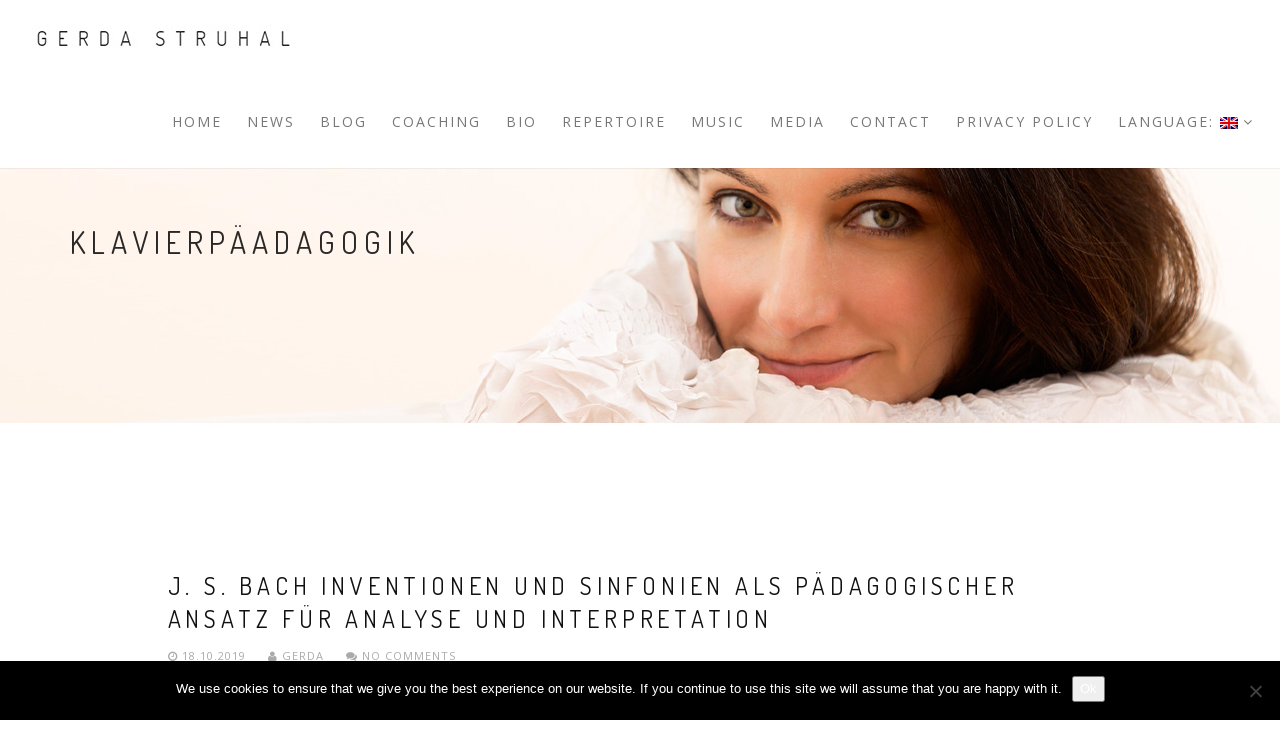

--- FILE ---
content_type: text/html; charset=UTF-8
request_url: https://www.struhal.com/tag/klavierpaadagogik/
body_size: 9032
content:
<!DOCTYPE html>
<html dir="ltr" lang="en-US" prefix="og: https://ogp.me/ns#">
<head>
<meta charset="UTF-8">
<!--[if IE]><meta http-equiv='X-UA-Compatible' content='IE=edge,chrome=1'><![endif]-->
<meta name="viewport" content="width=device-width, initial-scale=1.0, maximum-scale=1.0" />
<link rel="profile" href="http://gmpg.org/xfn/11">
<link rel="pingback" href="https://www.struhal.com/xmlrpc.php">
<title>Klavierpäadagogik - Gerda Struhal | viennese pianist</title>
	<style>img:is([sizes="auto" i], [sizes^="auto," i]) { contain-intrinsic-size: 3000px 1500px }</style>
	
		<!-- All in One SEO 4.8.7 - aioseo.com -->
	<meta name="robots" content="max-image-preview:large" />
	<link rel="canonical" href="https://www.struhal.com/tag/klavierpaadagogik/" />
	<meta name="generator" content="All in One SEO (AIOSEO) 4.8.7" />
		<script type="application/ld+json" class="aioseo-schema">
			{"@context":"https:\/\/schema.org","@graph":[{"@type":"BreadcrumbList","@id":"https:\/\/www.struhal.com\/tag\/klavierpaadagogik\/#breadcrumblist","itemListElement":[{"@type":"ListItem","@id":"https:\/\/www.struhal.com#listItem","position":1,"name":"Home","item":"https:\/\/www.struhal.com","nextItem":{"@type":"ListItem","@id":"https:\/\/www.struhal.com\/tag\/klavierpaadagogik\/#listItem","name":"Klavierp\u00e4adagogik"}},{"@type":"ListItem","@id":"https:\/\/www.struhal.com\/tag\/klavierpaadagogik\/#listItem","position":2,"name":"Klavierp\u00e4adagogik","previousItem":{"@type":"ListItem","@id":"https:\/\/www.struhal.com#listItem","name":"Home"}}]},{"@type":"CollectionPage","@id":"https:\/\/www.struhal.com\/tag\/klavierpaadagogik\/#collectionpage","url":"https:\/\/www.struhal.com\/tag\/klavierpaadagogik\/","name":"Klavierp\u00e4adagogik - Gerda Struhal | viennese pianist","inLanguage":"en-US","isPartOf":{"@id":"https:\/\/www.struhal.com\/#website"},"breadcrumb":{"@id":"https:\/\/www.struhal.com\/tag\/klavierpaadagogik\/#breadcrumblist"}},{"@type":"Organization","@id":"https:\/\/www.struhal.com\/#organization","name":"Gerda Struhal | viennese pianist","description":"About Gerda Struhal","url":"https:\/\/www.struhal.com\/"},{"@type":"WebSite","@id":"https:\/\/www.struhal.com\/#website","url":"https:\/\/www.struhal.com\/","name":"Gerda Struhal | viennese pianist","description":"About Gerda Struhal","inLanguage":"en-US","publisher":{"@id":"https:\/\/www.struhal.com\/#organization"}}]}
		</script>
		<!-- All in One SEO -->

<link rel="alternate" type="application/rss+xml" title="Gerda Struhal | viennese pianist &raquo; Feed" href="https://www.struhal.com/feed/" />
<link rel="alternate" type="application/rss+xml" title="Gerda Struhal | viennese pianist &raquo; Comments Feed" href="https://www.struhal.com/comments/feed/" />
<link rel="alternate" type="application/rss+xml" title="Gerda Struhal | viennese pianist &raquo; Klavierpäadagogik Tag Feed" href="https://www.struhal.com/tag/klavierpaadagogik/feed/" />
			<link rel="icon" type="image/png" href="https://www.struhal.com/wp-content/uploads/2015/07/favicon.ico" sizes="16x16">
							<link rel="icon" type="image/png" href="https://www.struhal.com/wp-content/uploads/2015/07/favicon_32.png" sizes="32x32">
																																					<script type="text/javascript">
/* <![CDATA[ */
window._wpemojiSettings = {"baseUrl":"https:\/\/s.w.org\/images\/core\/emoji\/15.0.3\/72x72\/","ext":".png","svgUrl":"https:\/\/s.w.org\/images\/core\/emoji\/15.0.3\/svg\/","svgExt":".svg","source":{"concatemoji":"https:\/\/www.struhal.com\/wp-includes\/js\/wp-emoji-release.min.js?ver=6.7.4"}};
/*! This file is auto-generated */
!function(i,n){var o,s,e;function c(e){try{var t={supportTests:e,timestamp:(new Date).valueOf()};sessionStorage.setItem(o,JSON.stringify(t))}catch(e){}}function p(e,t,n){e.clearRect(0,0,e.canvas.width,e.canvas.height),e.fillText(t,0,0);var t=new Uint32Array(e.getImageData(0,0,e.canvas.width,e.canvas.height).data),r=(e.clearRect(0,0,e.canvas.width,e.canvas.height),e.fillText(n,0,0),new Uint32Array(e.getImageData(0,0,e.canvas.width,e.canvas.height).data));return t.every(function(e,t){return e===r[t]})}function u(e,t,n){switch(t){case"flag":return n(e,"\ud83c\udff3\ufe0f\u200d\u26a7\ufe0f","\ud83c\udff3\ufe0f\u200b\u26a7\ufe0f")?!1:!n(e,"\ud83c\uddfa\ud83c\uddf3","\ud83c\uddfa\u200b\ud83c\uddf3")&&!n(e,"\ud83c\udff4\udb40\udc67\udb40\udc62\udb40\udc65\udb40\udc6e\udb40\udc67\udb40\udc7f","\ud83c\udff4\u200b\udb40\udc67\u200b\udb40\udc62\u200b\udb40\udc65\u200b\udb40\udc6e\u200b\udb40\udc67\u200b\udb40\udc7f");case"emoji":return!n(e,"\ud83d\udc26\u200d\u2b1b","\ud83d\udc26\u200b\u2b1b")}return!1}function f(e,t,n){var r="undefined"!=typeof WorkerGlobalScope&&self instanceof WorkerGlobalScope?new OffscreenCanvas(300,150):i.createElement("canvas"),a=r.getContext("2d",{willReadFrequently:!0}),o=(a.textBaseline="top",a.font="600 32px Arial",{});return e.forEach(function(e){o[e]=t(a,e,n)}),o}function t(e){var t=i.createElement("script");t.src=e,t.defer=!0,i.head.appendChild(t)}"undefined"!=typeof Promise&&(o="wpEmojiSettingsSupports",s=["flag","emoji"],n.supports={everything:!0,everythingExceptFlag:!0},e=new Promise(function(e){i.addEventListener("DOMContentLoaded",e,{once:!0})}),new Promise(function(t){var n=function(){try{var e=JSON.parse(sessionStorage.getItem(o));if("object"==typeof e&&"number"==typeof e.timestamp&&(new Date).valueOf()<e.timestamp+604800&&"object"==typeof e.supportTests)return e.supportTests}catch(e){}return null}();if(!n){if("undefined"!=typeof Worker&&"undefined"!=typeof OffscreenCanvas&&"undefined"!=typeof URL&&URL.createObjectURL&&"undefined"!=typeof Blob)try{var e="postMessage("+f.toString()+"("+[JSON.stringify(s),u.toString(),p.toString()].join(",")+"));",r=new Blob([e],{type:"text/javascript"}),a=new Worker(URL.createObjectURL(r),{name:"wpTestEmojiSupports"});return void(a.onmessage=function(e){c(n=e.data),a.terminate(),t(n)})}catch(e){}c(n=f(s,u,p))}t(n)}).then(function(e){for(var t in e)n.supports[t]=e[t],n.supports.everything=n.supports.everything&&n.supports[t],"flag"!==t&&(n.supports.everythingExceptFlag=n.supports.everythingExceptFlag&&n.supports[t]);n.supports.everythingExceptFlag=n.supports.everythingExceptFlag&&!n.supports.flag,n.DOMReady=!1,n.readyCallback=function(){n.DOMReady=!0}}).then(function(){return e}).then(function(){var e;n.supports.everything||(n.readyCallback(),(e=n.source||{}).concatemoji?t(e.concatemoji):e.wpemoji&&e.twemoji&&(t(e.twemoji),t(e.wpemoji)))}))}((window,document),window._wpemojiSettings);
/* ]]> */
</script>
<style id='wp-emoji-styles-inline-css' type='text/css'>

	img.wp-smiley, img.emoji {
		display: inline !important;
		border: none !important;
		box-shadow: none !important;
		height: 1em !important;
		width: 1em !important;
		margin: 0 0.07em !important;
		vertical-align: -0.1em !important;
		background: none !important;
		padding: 0 !important;
	}
</style>
<link rel='stylesheet' id='wp-block-library-css' href='https://www.struhal.com/wp-includes/css/dist/block-library/style.min.css?ver=6.7.4' type='text/css' media='all' />
<style id='classic-theme-styles-inline-css' type='text/css'>
/*! This file is auto-generated */
.wp-block-button__link{color:#fff;background-color:#32373c;border-radius:9999px;box-shadow:none;text-decoration:none;padding:calc(.667em + 2px) calc(1.333em + 2px);font-size:1.125em}.wp-block-file__button{background:#32373c;color:#fff;text-decoration:none}
</style>
<style id='global-styles-inline-css' type='text/css'>
:root{--wp--preset--aspect-ratio--square: 1;--wp--preset--aspect-ratio--4-3: 4/3;--wp--preset--aspect-ratio--3-4: 3/4;--wp--preset--aspect-ratio--3-2: 3/2;--wp--preset--aspect-ratio--2-3: 2/3;--wp--preset--aspect-ratio--16-9: 16/9;--wp--preset--aspect-ratio--9-16: 9/16;--wp--preset--color--black: #000000;--wp--preset--color--cyan-bluish-gray: #abb8c3;--wp--preset--color--white: #ffffff;--wp--preset--color--pale-pink: #f78da7;--wp--preset--color--vivid-red: #cf2e2e;--wp--preset--color--luminous-vivid-orange: #ff6900;--wp--preset--color--luminous-vivid-amber: #fcb900;--wp--preset--color--light-green-cyan: #7bdcb5;--wp--preset--color--vivid-green-cyan: #00d084;--wp--preset--color--pale-cyan-blue: #8ed1fc;--wp--preset--color--vivid-cyan-blue: #0693e3;--wp--preset--color--vivid-purple: #9b51e0;--wp--preset--gradient--vivid-cyan-blue-to-vivid-purple: linear-gradient(135deg,rgba(6,147,227,1) 0%,rgb(155,81,224) 100%);--wp--preset--gradient--light-green-cyan-to-vivid-green-cyan: linear-gradient(135deg,rgb(122,220,180) 0%,rgb(0,208,130) 100%);--wp--preset--gradient--luminous-vivid-amber-to-luminous-vivid-orange: linear-gradient(135deg,rgba(252,185,0,1) 0%,rgba(255,105,0,1) 100%);--wp--preset--gradient--luminous-vivid-orange-to-vivid-red: linear-gradient(135deg,rgba(255,105,0,1) 0%,rgb(207,46,46) 100%);--wp--preset--gradient--very-light-gray-to-cyan-bluish-gray: linear-gradient(135deg,rgb(238,238,238) 0%,rgb(169,184,195) 100%);--wp--preset--gradient--cool-to-warm-spectrum: linear-gradient(135deg,rgb(74,234,220) 0%,rgb(151,120,209) 20%,rgb(207,42,186) 40%,rgb(238,44,130) 60%,rgb(251,105,98) 80%,rgb(254,248,76) 100%);--wp--preset--gradient--blush-light-purple: linear-gradient(135deg,rgb(255,206,236) 0%,rgb(152,150,240) 100%);--wp--preset--gradient--blush-bordeaux: linear-gradient(135deg,rgb(254,205,165) 0%,rgb(254,45,45) 50%,rgb(107,0,62) 100%);--wp--preset--gradient--luminous-dusk: linear-gradient(135deg,rgb(255,203,112) 0%,rgb(199,81,192) 50%,rgb(65,88,208) 100%);--wp--preset--gradient--pale-ocean: linear-gradient(135deg,rgb(255,245,203) 0%,rgb(182,227,212) 50%,rgb(51,167,181) 100%);--wp--preset--gradient--electric-grass: linear-gradient(135deg,rgb(202,248,128) 0%,rgb(113,206,126) 100%);--wp--preset--gradient--midnight: linear-gradient(135deg,rgb(2,3,129) 0%,rgb(40,116,252) 100%);--wp--preset--font-size--small: 13px;--wp--preset--font-size--medium: 20px;--wp--preset--font-size--large: 36px;--wp--preset--font-size--x-large: 42px;--wp--preset--spacing--20: 0.44rem;--wp--preset--spacing--30: 0.67rem;--wp--preset--spacing--40: 1rem;--wp--preset--spacing--50: 1.5rem;--wp--preset--spacing--60: 2.25rem;--wp--preset--spacing--70: 3.38rem;--wp--preset--spacing--80: 5.06rem;--wp--preset--shadow--natural: 6px 6px 9px rgba(0, 0, 0, 0.2);--wp--preset--shadow--deep: 12px 12px 50px rgba(0, 0, 0, 0.4);--wp--preset--shadow--sharp: 6px 6px 0px rgba(0, 0, 0, 0.2);--wp--preset--shadow--outlined: 6px 6px 0px -3px rgba(255, 255, 255, 1), 6px 6px rgba(0, 0, 0, 1);--wp--preset--shadow--crisp: 6px 6px 0px rgba(0, 0, 0, 1);}:where(.is-layout-flex){gap: 0.5em;}:where(.is-layout-grid){gap: 0.5em;}body .is-layout-flex{display: flex;}.is-layout-flex{flex-wrap: wrap;align-items: center;}.is-layout-flex > :is(*, div){margin: 0;}body .is-layout-grid{display: grid;}.is-layout-grid > :is(*, div){margin: 0;}:where(.wp-block-columns.is-layout-flex){gap: 2em;}:where(.wp-block-columns.is-layout-grid){gap: 2em;}:where(.wp-block-post-template.is-layout-flex){gap: 1.25em;}:where(.wp-block-post-template.is-layout-grid){gap: 1.25em;}.has-black-color{color: var(--wp--preset--color--black) !important;}.has-cyan-bluish-gray-color{color: var(--wp--preset--color--cyan-bluish-gray) !important;}.has-white-color{color: var(--wp--preset--color--white) !important;}.has-pale-pink-color{color: var(--wp--preset--color--pale-pink) !important;}.has-vivid-red-color{color: var(--wp--preset--color--vivid-red) !important;}.has-luminous-vivid-orange-color{color: var(--wp--preset--color--luminous-vivid-orange) !important;}.has-luminous-vivid-amber-color{color: var(--wp--preset--color--luminous-vivid-amber) !important;}.has-light-green-cyan-color{color: var(--wp--preset--color--light-green-cyan) !important;}.has-vivid-green-cyan-color{color: var(--wp--preset--color--vivid-green-cyan) !important;}.has-pale-cyan-blue-color{color: var(--wp--preset--color--pale-cyan-blue) !important;}.has-vivid-cyan-blue-color{color: var(--wp--preset--color--vivid-cyan-blue) !important;}.has-vivid-purple-color{color: var(--wp--preset--color--vivid-purple) !important;}.has-black-background-color{background-color: var(--wp--preset--color--black) !important;}.has-cyan-bluish-gray-background-color{background-color: var(--wp--preset--color--cyan-bluish-gray) !important;}.has-white-background-color{background-color: var(--wp--preset--color--white) !important;}.has-pale-pink-background-color{background-color: var(--wp--preset--color--pale-pink) !important;}.has-vivid-red-background-color{background-color: var(--wp--preset--color--vivid-red) !important;}.has-luminous-vivid-orange-background-color{background-color: var(--wp--preset--color--luminous-vivid-orange) !important;}.has-luminous-vivid-amber-background-color{background-color: var(--wp--preset--color--luminous-vivid-amber) !important;}.has-light-green-cyan-background-color{background-color: var(--wp--preset--color--light-green-cyan) !important;}.has-vivid-green-cyan-background-color{background-color: var(--wp--preset--color--vivid-green-cyan) !important;}.has-pale-cyan-blue-background-color{background-color: var(--wp--preset--color--pale-cyan-blue) !important;}.has-vivid-cyan-blue-background-color{background-color: var(--wp--preset--color--vivid-cyan-blue) !important;}.has-vivid-purple-background-color{background-color: var(--wp--preset--color--vivid-purple) !important;}.has-black-border-color{border-color: var(--wp--preset--color--black) !important;}.has-cyan-bluish-gray-border-color{border-color: var(--wp--preset--color--cyan-bluish-gray) !important;}.has-white-border-color{border-color: var(--wp--preset--color--white) !important;}.has-pale-pink-border-color{border-color: var(--wp--preset--color--pale-pink) !important;}.has-vivid-red-border-color{border-color: var(--wp--preset--color--vivid-red) !important;}.has-luminous-vivid-orange-border-color{border-color: var(--wp--preset--color--luminous-vivid-orange) !important;}.has-luminous-vivid-amber-border-color{border-color: var(--wp--preset--color--luminous-vivid-amber) !important;}.has-light-green-cyan-border-color{border-color: var(--wp--preset--color--light-green-cyan) !important;}.has-vivid-green-cyan-border-color{border-color: var(--wp--preset--color--vivid-green-cyan) !important;}.has-pale-cyan-blue-border-color{border-color: var(--wp--preset--color--pale-cyan-blue) !important;}.has-vivid-cyan-blue-border-color{border-color: var(--wp--preset--color--vivid-cyan-blue) !important;}.has-vivid-purple-border-color{border-color: var(--wp--preset--color--vivid-purple) !important;}.has-vivid-cyan-blue-to-vivid-purple-gradient-background{background: var(--wp--preset--gradient--vivid-cyan-blue-to-vivid-purple) !important;}.has-light-green-cyan-to-vivid-green-cyan-gradient-background{background: var(--wp--preset--gradient--light-green-cyan-to-vivid-green-cyan) !important;}.has-luminous-vivid-amber-to-luminous-vivid-orange-gradient-background{background: var(--wp--preset--gradient--luminous-vivid-amber-to-luminous-vivid-orange) !important;}.has-luminous-vivid-orange-to-vivid-red-gradient-background{background: var(--wp--preset--gradient--luminous-vivid-orange-to-vivid-red) !important;}.has-very-light-gray-to-cyan-bluish-gray-gradient-background{background: var(--wp--preset--gradient--very-light-gray-to-cyan-bluish-gray) !important;}.has-cool-to-warm-spectrum-gradient-background{background: var(--wp--preset--gradient--cool-to-warm-spectrum) !important;}.has-blush-light-purple-gradient-background{background: var(--wp--preset--gradient--blush-light-purple) !important;}.has-blush-bordeaux-gradient-background{background: var(--wp--preset--gradient--blush-bordeaux) !important;}.has-luminous-dusk-gradient-background{background: var(--wp--preset--gradient--luminous-dusk) !important;}.has-pale-ocean-gradient-background{background: var(--wp--preset--gradient--pale-ocean) !important;}.has-electric-grass-gradient-background{background: var(--wp--preset--gradient--electric-grass) !important;}.has-midnight-gradient-background{background: var(--wp--preset--gradient--midnight) !important;}.has-small-font-size{font-size: var(--wp--preset--font-size--small) !important;}.has-medium-font-size{font-size: var(--wp--preset--font-size--medium) !important;}.has-large-font-size{font-size: var(--wp--preset--font-size--large) !important;}.has-x-large-font-size{font-size: var(--wp--preset--font-size--x-large) !important;}
:where(.wp-block-post-template.is-layout-flex){gap: 1.25em;}:where(.wp-block-post-template.is-layout-grid){gap: 1.25em;}
:where(.wp-block-columns.is-layout-flex){gap: 2em;}:where(.wp-block-columns.is-layout-grid){gap: 2em;}
:root :where(.wp-block-pullquote){font-size: 1.5em;line-height: 1.6;}
</style>
<link rel='stylesheet' id='contact-form-7-css' href='https://www.struhal.com/wp-content/plugins/contact-form-7/includes/css/styles.css?ver=6.1.1' type='text/css' media='all' />
<link rel='stylesheet' id='cookie-notice-front-css' href='https://www.struhal.com/wp-content/plugins/cookie-notice/css/front.min.css?ver=2.5.7' type='text/css' media='all' />
<link rel='stylesheet' id='bootstrap-css' href='https://www.struhal.com/wp-content/themes/rhythm/css/bootstrap.min.css?ver=102' type='text/css' media='all' />
<link rel='stylesheet' id='rhythm-main-css' href='https://www.struhal.com/wp-content/themes/rhythm/css/style.css?ver=102' type='text/css' media='all' />
<link rel='stylesheet' id='rhythm-responsive-css' href='https://www.struhal.com/wp-content/themes/rhythm/css/style-responsive.css?ver=102' type='text/css' media='all' />
<link rel='stylesheet' id='animate-css' href='https://www.struhal.com/wp-content/themes/rhythm/css/animate.min.css?ver=102' type='text/css' media='all' />
<link rel='stylesheet' id='vertical-rhythm-css' href='https://www.struhal.com/wp-content/themes/rhythm/css/vertical-rhythm.min.css?ver=102' type='text/css' media='all' />
<link rel='stylesheet' id='owl-carousel-css' href='https://www.struhal.com/wp-content/themes/rhythm/css/owl.carousel.css?ver=102' type='text/css' media='all' />
<link rel='stylesheet' id='magnific-popup-css' href='https://www.struhal.com/wp-content/themes/rhythm/css/magnific-popup.css?ver=102' type='text/css' media='all' />
<link rel='stylesheet' id='rhythm-style-css' href='https://www.struhal.com/wp-content/themes/rhythm/style.css?ver=6.7.4' type='text/css' media='all' />
<script type="text/javascript" id="cookie-notice-front-js-before">
/* <![CDATA[ */
var cnArgs = {"ajaxUrl":"https:\/\/www.struhal.com\/wp-admin\/admin-ajax.php","nonce":"1588d12285","hideEffect":"fade","position":"bottom","onScroll":false,"onScrollOffset":100,"onClick":false,"cookieName":"cookie_notice_accepted","cookieTime":2592000,"cookieTimeRejected":2592000,"globalCookie":false,"redirection":false,"cache":true,"revokeCookies":false,"revokeCookiesOpt":"automatic"};
/* ]]> */
</script>
<script type="text/javascript" src="https://www.struhal.com/wp-content/plugins/cookie-notice/js/front.min.js?ver=2.5.7" id="cookie-notice-front-js"></script>
<script type="text/javascript" src="https://www.struhal.com/wp-includes/js/jquery/jquery.min.js?ver=3.7.1" id="jquery-core-js"></script>
<script type="text/javascript" src="https://www.struhal.com/wp-includes/js/jquery/jquery-migrate.min.js?ver=3.4.1" id="jquery-migrate-js"></script>
<link rel="https://api.w.org/" href="https://www.struhal.com/wp-json/" /><link rel="alternate" title="JSON" type="application/json" href="https://www.struhal.com/wp-json/wp/v2/tags/369" /><link rel="EditURI" type="application/rsd+xml" title="RSD" href="https://www.struhal.com/xmlrpc.php?rsd" />
<meta name="generator" content="WordPress 6.7.4" />
<script type="text/javascript">
(function(url){
	if(/(?:Chrome\/26\.0\.1410\.63 Safari\/537\.31|WordfenceTestMonBot)/.test(navigator.userAgent)){ return; }
	var addEvent = function(evt, handler) {
		if (window.addEventListener) {
			document.addEventListener(evt, handler, false);
		} else if (window.attachEvent) {
			document.attachEvent('on' + evt, handler);
		}
	};
	var removeEvent = function(evt, handler) {
		if (window.removeEventListener) {
			document.removeEventListener(evt, handler, false);
		} else if (window.detachEvent) {
			document.detachEvent('on' + evt, handler);
		}
	};
	var evts = 'contextmenu dblclick drag dragend dragenter dragleave dragover dragstart drop keydown keypress keyup mousedown mousemove mouseout mouseover mouseup mousewheel scroll'.split(' ');
	var logHuman = function() {
		if (window.wfLogHumanRan) { return; }
		window.wfLogHumanRan = true;
		var wfscr = document.createElement('script');
		wfscr.type = 'text/javascript';
		wfscr.async = true;
		wfscr.src = url + '&r=' + Math.random();
		(document.getElementsByTagName('head')[0]||document.getElementsByTagName('body')[0]).appendChild(wfscr);
		for (var i = 0; i < evts.length; i++) {
			removeEvent(evts[i], logHuman);
		}
	};
	for (var i = 0; i < evts.length; i++) {
		addEvent(evts[i], logHuman);
	}
})('//www.struhal.com/?wordfence_lh=1&hid=E5DDFC7C45D6591D25A1D69522B934C4');
</script><style type="text/css">
.qtranxs_flag_en {background-image: url(https://www.struhal.com/wp-content/plugins/qtranslate-x/flags/gb.png); background-repeat: no-repeat;}
.qtranxs_flag_de {background-image: url(https://www.struhal.com/wp-content/plugins/qtranslate-x/flags/de.png); background-repeat: no-repeat;}
</style>
<link hreflang="en" href="https://www.struhal.com/en/tag/klavierpaadagogik/" rel="alternate" />
<link hreflang="de" href="https://www.struhal.com/de/tag/klavierpaadagogik/" rel="alternate" />
<link hreflang="x-default" href="https://www.struhal.com/tag/klavierpaadagogik/" rel="alternate" />
<meta name="generator" content="qTranslate-X 3.4.6.8" />
<!-- Analytics by WP Statistics - https://wp-statistics.com -->
<!--[if lt IE 10]><script type="text/javascript" src="https://www.struhal.com/wp-content/themes/rhythm/js/placeholder.js"></script><![endif]--><meta name="generator" content="Powered by Visual Composer - drag and drop page builder for WordPress."/>
<!--[if IE 8]><link rel="stylesheet" type="text/css" href="https://www.struhal.com/wp-content/plugins/js_composer/assets/css/vc-ie8.css" media="screen"><![endif]-->	<style type="text/css">
		.main-nav {background: rgba(255, 255, 255, 1);}
.mod-breadcrumbs {display:none;}
.nav-logo-wrap .logo {max-width:275px;}
.local-scroll .scroll-down {display:none;}

a.work-ext-link:before {
  font-family: "FontAwesome";
  content: "\f144";
  display: inline-block;
  position: absolute;
  z-index: 500;
  font-size: 5em;
  color: rgba(255, 255, 255, 0.7);
  left: 10%;
  top: 10%;
}

.page-id-1762 .logo {display:none;}
.hs-line-4 {color:rgb(17,17,17);}

.stick-fixed + .title-wrapper {margin-top: 75px;}
.entry-footer .blog-item-data, .post-prev-info {display:none;}

.page-id-2797 .content-section .wpb_column .wow {margin-bottom:30px;}
.hs-line-11 {letter-spacing:0.2em!important;}

.inner-nav ul {
    font-size: 14px;
    font-weight: 400;
}	</style>
	<noscript><style> .wpb_animate_when_almost_visible { opacity: 1; }</style></noscript></head>

<body class="archive tag tag-klavierpaadagogik tag-369 cookies-not-set appear-animate wpb-js-composer js-comp-ver-4.5.3 vc_responsive">
	

	
		
	<!-- Page Wrap -->
	<div class="page" id="top">
		
		
	<!-- Navigation panel -->
	<nav class="main-nav stick-fixed">
		<div class="full-wrapper relative clearfix">
			<div class="nav-logo-wrap local-scroll">
					<a class="logo" href="https://www.struhal.com/" title="Gerda Struhal | viennese pianist"> 
		<img src="https://www.struhal.com/wp-content/uploads/2015/03/gs-dark.jpg" alt="Gerda Struhal | viennese pianist" />	</a>
				</div>
			<div class="mobile-nav">
				<i class="fa fa-bars"></i>
			</div>
			<!-- Main Menu -->
			<div class="inner-nav desktop-nav">
				<ul id="primary-nav" class="clearlist scroll-nav local-scroll"><li id="menu-item-2745" class="menu-item menu-item-type-post_type menu-item-object-page menu-item-home menu-item-2745"><a href="https://www.struhal.com/" class=" ">Home</a></li>
<li id="menu-item-2819" class="menu-item menu-item-type-post_type menu-item-object-page menu-item-2819"><a href="https://www.struhal.com/news/" class=" ">News</a></li>
<li id="menu-item-3215" class="menu-item menu-item-type-post_type menu-item-object-page menu-item-3215"><a href="https://www.struhal.com/blog/" class=" ">Blog</a></li>
<li id="menu-item-3974" class="menu-item menu-item-type-post_type menu-item-object-page menu-item-3974"><a href="https://www.struhal.com/teaching/" class=" ">Coaching</a></li>
<li id="menu-item-2756" class="menu-item menu-item-type-post_type menu-item-object-page menu-item-2756"><a href="https://www.struhal.com/biography/" class=" ">Bio</a></li>
<li id="menu-item-3033" class="menu-item menu-item-type-post_type menu-item-object-page menu-item-3033"><a href="https://www.struhal.com/repertoire/" class=" ">Repertoire</a></li>
<li id="menu-item-2907" class="menu-item menu-item-type-post_type menu-item-object-page menu-item-2907"><a href="https://www.struhal.com/music/" class=" ">Music</a></li>
<li id="menu-item-2872" class="menu-item menu-item-type-post_type menu-item-object-page menu-item-2872"><a href="https://www.struhal.com/media/" class=" ">Media</a></li>
<li id="menu-item-3969" class="menu-item menu-item-type-post_type menu-item-object-page menu-item-3969"><a href="https://www.struhal.com/contact/" class=" ">Contact</a></li>
<li id="menu-item-3342" class="menu-item menu-item-type-post_type menu-item-object-page menu-item-3342"><a href="https://www.struhal.com/__trashed/" class=" ">Privacy Policy</a></li>
<li id="menu-item-3108" class="qtranxs-lang-menu qtranxs-lang-menu-en menu-item menu-item-type-custom menu-item-object-custom menu-item-has-children menu-item-3108"><a title="English" href="#" class=" mn-has-sub ">Language:&nbsp;<img src="https://www.struhal.com/wp-content/plugins/qtranslate-x/flags/gb.png" alt="English" /><i class="mn-angle-icon fa fa-angle-down"></i></a>
<ul class="mn-sub">
	<li id="menu-item-3975" class="qtranxs-lang-menu-item qtranxs-lang-menu-item-en menu-item menu-item-type-custom menu-item-object-custom menu-item-3975"><a title="English" href="https://www.struhal.com/en/tag/klavierpaadagogik/" class=" "><img src="https://www.struhal.com/wp-content/plugins/qtranslate-x/flags/gb.png" alt="English" />&nbsp;English</a></li>
	<li id="menu-item-3976" class="qtranxs-lang-menu-item qtranxs-lang-menu-item-de menu-item menu-item-type-custom menu-item-object-custom menu-item-3976"><a title="Deutsch" href="https://www.struhal.com/de/tag/klavierpaadagogik/" class=" "><img src="https://www.struhal.com/wp-content/plugins/qtranslate-x/flags/de.png" alt="Deutsch" />&nbsp;Deutsch</a></li>
</ul>
</li>
</ul>				
				<ul class="clearlist modules">
											 
											
											
									</ul>
				
			</div>
			<!-- End Main Menu -->
		</div>
	</nav>
	<!-- End Navigation panel -->

	

	<!-- Title Wrapper Section -->
	<section class="title-wrapper page-section parallax-3 bg-white" style="background-image: url(https://www.struhal.com/wp-content/uploads/2015/07/bg05.jpg);">
		<div class="relative align-left  container">
						<div class="row">
				<div class="col-md-8 align-left">
					<h1 class="hs-line-11 font-alt mb-20 mb-xs-0">Klavierpäadagogik</h1>
									</div>
				<div class="col-md-4 mt-30">
						<!-- Breadcrumbs -->
	<div class="mod-breadcrumbs font-alt align-right">
		<a href="https://www.struhal.com/">Home</a>&nbsp;/&nbsp;<span>Klavierpäadagogik</span>	</div>
	<!-- End Breadcrumbs -->
				</div>
			</div>
					</div>
	</section>
	<!-- End Title Wrapper Section -->

<!-- Page Section -->
<section class="page-section">
	<div class="container relative">
						<div class="row">
		<div class="col-sm-10 col-sm-offset-1">
			<!-- Page Content -->
							<!-- Post -->
<div id="post-3660" class="blog-item post-3660 post type-post status-publish format-video has-post-thumbnail hentry category-allgemein-en category-blog tag-bach tag-clavier-buchlein tag-dreistimmige tag-erwin-ratz tag-fantasien tag-inventionen tag-ist-musiktheorie-praktisch tag-johann tag-johann-nepomuk-david tag-klavierdidaktik tag-klavierpaadagogik tag-mdw tag-praambeln tag-sebastian tag-sinfonien tag-symposium tag-wilhelm-friedemann-bach tag-zweistimmige post_format-post-format-video">

	
<!-- Post Title -->
<h2 class="blog-item-title font-alt"><a href="https://www.struhal.com/2019/10/18/j-s-bach-inventionen-und-sinfonien-als-padagogischer-ansatz-fur-analyse-und-interpretation/">J. S. Bach Inventionen und Sinfonien als pädagogischer Ansatz für Analyse und Interpretation</a></h2>	<!-- Author, Categories, Comments -->
<div class="blog-item-data">
			<i class="fa fa-clock-o"></i> 18.10.2019		<span class="separator">&nbsp;</span>
					<a href="https://www.struhal.com/author/gerda/">
		<i class="fa fa-user"></i> Gerda			</a>
		<span class="separator">&nbsp;</span>
		<a href="https://www.struhal.com/2019/10/18/j-s-bach-inventionen-und-sinfonien-als-padagogischer-ansatz-fur-analyse-und-interpretation/#respond"><i class="fa fa-comments"></i> No comments</a>
</div>	
	<!-- Media -->
	<div class="blog-media">
					<a href="https://www.struhal.com/2019/10/18/j-s-bach-inventionen-und-sinfonien-als-padagogischer-ansatz-fur-analyse-und-interpretation/">
				<img width="1140" height="642" src="https://www.struhal.com/wp-content/uploads/2019/10/IMG_2834-2-e1570719871110-1140x642.jpg" class="attachment-ts-full size-ts-full wp-post-image" alt="" decoding="async" fetchpriority="high" srcset="https://www.struhal.com/wp-content/uploads/2019/10/IMG_2834-2-e1570719871110-1140x642.jpg 1140w, https://www.struhal.com/wp-content/uploads/2019/10/IMG_2834-2-e1570719871110-300x169.jpg 300w, https://www.struhal.com/wp-content/uploads/2019/10/IMG_2834-2-e1570719871110-1024x576.jpg 1024w, https://www.struhal.com/wp-content/uploads/2019/10/IMG_2834-2-e1570719871110-768x432.jpg 768w, https://www.struhal.com/wp-content/uploads/2019/10/IMG_2834-2-e1570719871110-439x247.jpg 439w, https://www.struhal.com/wp-content/uploads/2019/10/IMG_2834-2-e1570719871110-617x347.jpg 617w" sizes="(max-width: 1140px) 100vw, 1140px" />			</a>
			</div>
	
	<!-- Text Intro -->
<div class="blog-item-body">
	<p>Anlässlich des Symposiums &#8220;Ist Musiktheorie praktisch?&#8221; an der MDW im April 2018 https://www.mdw.ac.at/ijh/?PageId=4173 wurde ich eingeladen, den Vortrag unter gegebenem Titel zu halten. In der Folge finden Sie, soweit möglich,</p>
</div>	<!-- Read More Link -->
<div class="blog-item-foot">
	<a href="https://www.struhal.com/2019/10/18/j-s-bach-inventionen-und-sinfonien-als-padagogischer-ansatz-fur-analyse-und-interpretation/" title="J. S. Bach Inventionen und Sinfonien als pädagogischer Ansatz für Analyse und Interpretation" class="btn btn-mod btn-round  btn-small">Read More <i class="fa fa-angle-right"></i></a>
</div>
</div>
<!-- End Post -->									
				</div>
		<!-- End Page Content -->
	</div><!-- .row -->
	</div>
</section>
<!-- End Page Section -->

<div style="border: 0px solid #ffffff; height: 10px; width: 100%; overflow: hidden;">
<br>
</div>
	
	</div>
<!-- End Page Wrap -->
<script type="text/javascript" src="https://www.struhal.com/wp-includes/js/dist/hooks.min.js?ver=4d63a3d491d11ffd8ac6" id="wp-hooks-js"></script>
<script type="text/javascript" src="https://www.struhal.com/wp-includes/js/dist/i18n.min.js?ver=5e580eb46a90c2b997e6" id="wp-i18n-js"></script>
<script type="text/javascript" id="wp-i18n-js-after">
/* <![CDATA[ */
wp.i18n.setLocaleData( { 'text direction\u0004ltr': [ 'ltr' ] } );
/* ]]> */
</script>
<script type="text/javascript" src="https://www.struhal.com/wp-content/plugins/contact-form-7/includes/swv/js/index.js?ver=6.1.1" id="swv-js"></script>
<script type="text/javascript" id="contact-form-7-js-before">
/* <![CDATA[ */
var wpcf7 = {
    "api": {
        "root": "https:\/\/www.struhal.com\/wp-json\/",
        "namespace": "contact-form-7\/v1"
    },
    "cached": 1
};
/* ]]> */
</script>
<script type="text/javascript" src="https://www.struhal.com/wp-content/plugins/contact-form-7/includes/js/index.js?ver=6.1.1" id="contact-form-7-js"></script>
<script type="text/javascript" src="https://www.struhal.com/wp-content/themes/rhythm/js/jquery.easing.1.3.js?ver=102" id="jquery-easing-js"></script>
<script type="text/javascript" src="https://www.struhal.com/wp-content/themes/rhythm/js/bootstrap.min.js?ver=102" id="bootstrap-js"></script>
<script type="text/javascript" src="https://www.struhal.com/wp-content/themes/rhythm/js/jquery.scrollTo.min.js?ver=102" id="jquery-scrollTo-js"></script>
<script type="text/javascript" src="https://www.struhal.com/wp-content/themes/rhythm/js/jquery.localScroll.min.js?ver=102" id="jquery-localScroll-js"></script>
<script type="text/javascript" src="https://www.struhal.com/wp-content/themes/rhythm/js/jquery.viewport.mini.js?ver=102" id="jquery-viewport-js"></script>
<script type="text/javascript" src="https://www.struhal.com/wp-content/themes/rhythm/js/jquery.sticky.js?ver=102" id="jquery-sticky-js"></script>
<script type="text/javascript" src="https://www.struhal.com/wp-content/themes/rhythm/js/jquery.parallax-1.1.3.js?ver=102" id="jquery-parallax-js"></script>
<script type="text/javascript" src="https://www.struhal.com/wp-content/themes/rhythm/js/wow.min.js?ver=102" id="wow-js"></script>
<script type="text/javascript" id="all-js-extra">
/* <![CDATA[ */
var get = {"ajaxurl":"https:\/\/www.struhal.com\/wp-admin\/admin-ajax.php","siteurl":"https:\/\/www.struhal.com\/wp-content\/themes\/rhythm"};
/* ]]> */
</script>
<script type="text/javascript" src="https://www.struhal.com/wp-content/themes/rhythm/js/all.js?ver=102" id="all-js"></script>
<script type="text/javascript" id="wp-statistics-tracker-js-extra">
/* <![CDATA[ */
var WP_Statistics_Tracker_Object = {"requestUrl":"https:\/\/www.struhal.com\/wp-json\/wp-statistics\/v2","ajaxUrl":"https:\/\/www.struhal.com\/wp-admin\/admin-ajax.php","hitParams":{"wp_statistics_hit":1,"source_type":"post_tag","source_id":369,"search_query":"","signature":"b87f72cf30f3bb40c950bd135c89fda7","endpoint":"hit"},"onlineParams":{"wp_statistics_hit":1,"source_type":"post_tag","source_id":369,"search_query":"","signature":"b87f72cf30f3bb40c950bd135c89fda7","endpoint":"online"},"option":{"userOnline":"1","dntEnabled":"1","bypassAdBlockers":"","consentIntegration":{"name":null,"status":[]},"isPreview":false,"trackAnonymously":false,"isWpConsentApiActive":false,"consentLevel":"disabled"},"jsCheckTime":"60000","isLegacyEventLoaded":"","customEventAjaxUrl":"https:\/\/www.struhal.com\/wp-admin\/admin-ajax.php?action=wp_statistics_custom_event&nonce=4a041a9ca3"};
/* ]]> */
</script>
<script type="text/javascript" src="https://www.struhal.com/wp-content/plugins/wp-statistics/assets/js/tracker.js?ver=14.15.4" id="wp-statistics-tracker-js"></script>
<script type="text/javascript" src="https://www.struhal.com/wp-content/themes/rhythm/js/jquery.fitvids.js?ver=102" id="jquery-fitvids-js"></script>

		<!-- Cookie Notice plugin v2.5.7 by Hu-manity.co https://hu-manity.co/ -->
		<div id="cookie-notice" role="dialog" class="cookie-notice-hidden cookie-revoke-hidden cn-position-bottom" aria-label="Cookie Notice" style="background-color: rgba(0,0,0,1);"><div class="cookie-notice-container" style="color: #fff"><span id="cn-notice-text" class="cn-text-container">We use cookies to ensure that we give you the best experience on our website. If you continue to use this site we will assume that you are happy with it.</span><span id="cn-notice-buttons" class="cn-buttons-container"><button id="cn-accept-cookie" data-cookie-set="accept" class="cn-set-cookie cn-button cn-button-custom button" aria-label="Ok">Ok</button></span><span id="cn-close-notice" data-cookie-set="accept" class="cn-close-icon" title="No"></span></div>
			
		</div>
		<!-- / Cookie Notice plugin --></body>
</html>
